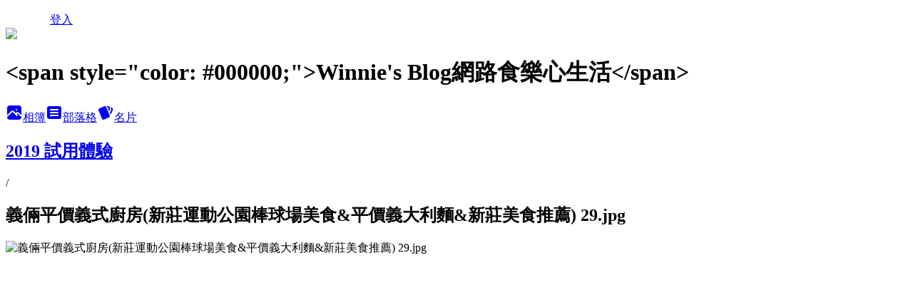

--- FILE ---
content_type: text/html; charset=utf-8
request_url: https://tzuhui99.pixnet.net/albums/218854837/photos/2339124258
body_size: 16770
content:
<!DOCTYPE html><html lang="zh-TW"><head><meta charSet="utf-8"/><meta name="viewport" content="width=device-width, initial-scale=1"/><link rel="preload" href="/logo_pixnet_ch.svg" as="image"/><link rel="preload" as="image" href="https://picsum.photos/seed/tzuhui99/1200/400"/><link rel="preload" href="https://pimg.1px.tw/tzuhui99/1566827209-3010099583.jpg" as="image"/><link rel="stylesheet" href="/main.css" data-precedence="base"/><link rel="preload" as="script" fetchPriority="low" href="https://static.1px.tw/blog-next/_next/static/chunks/94688e2baa9fea03.js"/><script src="https://static.1px.tw/blog-next/_next/static/chunks/41eaa5427c45ebcc.js" async=""></script><script src="https://static.1px.tw/blog-next/_next/static/chunks/e2c6231760bc85bd.js" async=""></script><script src="https://static.1px.tw/blog-next/_next/static/chunks/94bde6376cf279be.js" async=""></script><script src="https://static.1px.tw/blog-next/_next/static/chunks/426b9d9d938a9eb4.js" async=""></script><script src="https://static.1px.tw/blog-next/_next/static/chunks/turbopack-5021d21b4b170dda.js" async=""></script><script src="https://static.1px.tw/blog-next/_next/static/chunks/ff1a16fafef87110.js" async=""></script><script src="https://static.1px.tw/blog-next/_next/static/chunks/e308b2b9ce476a3e.js" async=""></script><script src="https://static.1px.tw/blog-next/_next/static/chunks/2bf79572a40338b7.js" async=""></script><script src="https://static.1px.tw/blog-next/_next/static/chunks/d3c6eed28c1dd8e2.js" async=""></script><script src="https://static.1px.tw/blog-next/_next/static/chunks/d4d39cfc2a072218.js" async=""></script><script src="https://static.1px.tw/blog-next/_next/static/chunks/6a5d72c05b9cd4ba.js" async=""></script><script src="https://static.1px.tw/blog-next/_next/static/chunks/8af6103cf1375f47.js" async=""></script><script src="https://static.1px.tw/blog-next/_next/static/chunks/60d08651d643cedc.js" async=""></script><script src="https://static.1px.tw/blog-next/_next/static/chunks/3dc6d785adb4c96e.js" async=""></script><script src="https://static.1px.tw/blog-next/_next/static/chunks/ed01c75076819ebd.js" async=""></script><script src="https://static.1px.tw/blog-next/_next/static/chunks/a4df8fc19a9a82e6.js" async=""></script><link rel="preload" href="https://pagead2.googlesyndication.com/pagead/js/adsbygoogle.js?client=ca-pub-8856112890586205" as="script" crossorigin=""/><title>義倆平價義式廚房(新莊運動公園棒球場美食&amp;平價義大利麵&amp;新莊美食推薦) 29.jpg - 痞客邦</title><meta name="description" content="義倆平價義式廚房(新莊運動公園棒球場美食&amp;平價義大利麵&amp;新莊美食推薦) 29.jpg"/><meta name="google-adsense-platform-account" content="pub-2647689032095179"/><meta name="google-adsense-account" content="pub-8856112890586205"/><meta name="fb:app_id" content="101730233200171"/><link rel="canonical" href="https://tzuhui99.pixnet.net/blog/albums/218854837/photos/2339124258"/><meta property="og:title" content="義倆平價義式廚房(新莊運動公園棒球場美食&amp;平價義大利麵&amp;新莊美食推薦) 29.jpg - 痞客邦"/><meta property="og:description" content="義倆平價義式廚房(新莊運動公園棒球場美食&amp;平價義大利麵&amp;新莊美食推薦) 29.jpg"/><meta property="og:url" content="https://tzuhui99.pixnet.net/blog/albums/218854837/photos/2339124258"/><meta property="og:image" content="https://pimg.1px.tw/tzuhui99/1566827209-3010099583.jpg"/><meta property="og:image:width" content="1200"/><meta property="og:image:height" content="630"/><meta property="og:image:alt" content="義倆平價義式廚房(新莊運動公園棒球場美食&amp;平價義大利麵&amp;新莊美食推薦) 29.jpg"/><meta property="og:type" content="article"/><meta name="twitter:card" content="summary_large_image"/><meta name="twitter:title" content="義倆平價義式廚房(新莊運動公園棒球場美食&amp;平價義大利麵&amp;新莊美食推薦) 29.jpg - 痞客邦"/><meta name="twitter:description" content="義倆平價義式廚房(新莊運動公園棒球場美食&amp;平價義大利麵&amp;新莊美食推薦) 29.jpg"/><meta name="twitter:image" content="https://pimg.1px.tw/tzuhui99/1566827209-3010099583.jpg"/><link rel="icon" href="/favicon.ico?favicon.a62c60e0.ico" sizes="32x32" type="image/x-icon"/><script src="https://static.1px.tw/blog-next/_next/static/chunks/a6dad97d9634a72d.js" noModule=""></script></head><body><!--$--><!--/$--><!--$?--><template id="B:0"></template><!--/$--><script>requestAnimationFrame(function(){$RT=performance.now()});</script><script src="https://static.1px.tw/blog-next/_next/static/chunks/94688e2baa9fea03.js" id="_R_" async=""></script><div hidden id="S:0"><script id="pixnet-vars">
          window.PIXNET = {
            post_id: 0,
            name: "tzuhui99",
            user_id: 0,
            blog_id: "1896569",
            display_ads: true
          }; 
        </script><div class="relative min-h-screen"><nav class="fixed z-20 w-full bg-orange-500 text-white shadow-sm"><div id="pixnet-navbar-ad-blog_top"></div><div class="container mx-auto flex h-14 max-w-5xl items-center justify-between px-5"><a href="https://www.pixnet.net"><img src="/logo_pixnet_ch.svg" alt="PIXNET Logo"/></a><a href="/auth/authorize" class="!text-white">登入</a></div></nav><div class="container mx-auto max-w-5xl pt-[45px]"><div class="sm:px-4"><div class="bg-muted relative flex flex-col items-center justify-center gap-4 overflow-clip py-10 sm:mt-8 sm:rounded-sm"><img src="https://picsum.photos/seed/tzuhui99/1200/400" class="absolute inset-0 h-full w-full object-cover"/><div class="absolute inset-0 bg-black/40 backdrop-blur-sm"></div><div class="relative z-10 flex flex-col items-center justify-center gap-4 px-4"><span data-slot="avatar" class="relative flex shrink-0 overflow-hidden rounded-full size-24 shadow"><span data-slot="avatar-fallback" class="bg-muted flex size-full items-center justify-center rounded-full"></span></span><div class="text-center"><h1 class="mb-1 text-2xl font-bold text-white text-shadow-2xs">&lt;span style=&quot;color: #000000;&quot;&gt;Winnie&#x27;s Blog網路食樂心生活&lt;/span&gt;</h1></div><div class="flex items-center justify-center gap-3"><a href="/albums" data-slot="button" class="inline-flex items-center justify-center gap-2 whitespace-nowrap text-sm font-medium transition-all disabled:pointer-events-none disabled:opacity-50 [&amp;_svg]:pointer-events-none [&amp;_svg:not([class*=&#x27;size-&#x27;])]:size-4 shrink-0 [&amp;_svg]:shrink-0 outline-none focus-visible:border-ring focus-visible:ring-ring/50 focus-visible:ring-[3px] aria-invalid:ring-destructive/20 dark:aria-invalid:ring-destructive/40 aria-invalid:border-destructive bg-primary text-primary-foreground hover:bg-primary/90 h-9 px-4 py-2 has-[&gt;svg]:px-3 cursor-pointer rounded-full"><svg xmlns="http://www.w3.org/2000/svg" width="24" height="24" viewBox="0 0 24 24" fill="currentColor" stroke="none" class="tabler-icon tabler-icon-photo-filled "><path d="M8.813 11.612c.457 -.38 .918 -.38 1.386 .011l.108 .098l4.986 4.986l.094 .083a1 1 0 0 0 1.403 -1.403l-.083 -.094l-1.292 -1.293l.292 -.293l.106 -.095c.457 -.38 .918 -.38 1.386 .011l.108 .098l4.674 4.675a4 4 0 0 1 -3.775 3.599l-.206 .005h-12a4 4 0 0 1 -3.98 -3.603l6.687 -6.69l.106 -.095zm9.187 -9.612a4 4 0 0 1 3.995 3.8l.005 .2v9.585l-3.293 -3.292l-.15 -.137c-1.256 -1.095 -2.85 -1.097 -4.096 -.017l-.154 .14l-.307 .306l-2.293 -2.292l-.15 -.137c-1.256 -1.095 -2.85 -1.097 -4.096 -.017l-.154 .14l-5.307 5.306v-9.585a4 4 0 0 1 3.8 -3.995l.2 -.005h12zm-2.99 5l-.127 .007a1 1 0 0 0 0 1.986l.117 .007l.127 -.007a1 1 0 0 0 0 -1.986l-.117 -.007z"></path></svg>相簿</a><a href="/blog" data-slot="button" class="inline-flex items-center justify-center gap-2 whitespace-nowrap text-sm font-medium transition-all disabled:pointer-events-none disabled:opacity-50 [&amp;_svg]:pointer-events-none [&amp;_svg:not([class*=&#x27;size-&#x27;])]:size-4 shrink-0 [&amp;_svg]:shrink-0 outline-none focus-visible:border-ring focus-visible:ring-ring/50 focus-visible:ring-[3px] aria-invalid:ring-destructive/20 dark:aria-invalid:ring-destructive/40 aria-invalid:border-destructive border bg-background shadow-xs hover:bg-accent hover:text-accent-foreground dark:bg-input/30 dark:border-input dark:hover:bg-input/50 h-9 px-4 py-2 has-[&gt;svg]:px-3 cursor-pointer rounded-full"><svg xmlns="http://www.w3.org/2000/svg" width="24" height="24" viewBox="0 0 24 24" fill="currentColor" stroke="none" class="tabler-icon tabler-icon-article-filled "><path d="M19 3a3 3 0 0 1 2.995 2.824l.005 .176v12a3 3 0 0 1 -2.824 2.995l-.176 .005h-14a3 3 0 0 1 -2.995 -2.824l-.005 -.176v-12a3 3 0 0 1 2.824 -2.995l.176 -.005h14zm-2 12h-10l-.117 .007a1 1 0 0 0 0 1.986l.117 .007h10l.117 -.007a1 1 0 0 0 0 -1.986l-.117 -.007zm0 -4h-10l-.117 .007a1 1 0 0 0 0 1.986l.117 .007h10l.117 -.007a1 1 0 0 0 0 -1.986l-.117 -.007zm0 -4h-10l-.117 .007a1 1 0 0 0 0 1.986l.117 .007h10l.117 -.007a1 1 0 0 0 0 -1.986l-.117 -.007z"></path></svg>部落格</a><a href="https://www.pixnet.net/pcard/1896569" data-slot="button" class="inline-flex items-center justify-center gap-2 whitespace-nowrap text-sm font-medium transition-all disabled:pointer-events-none disabled:opacity-50 [&amp;_svg]:pointer-events-none [&amp;_svg:not([class*=&#x27;size-&#x27;])]:size-4 shrink-0 [&amp;_svg]:shrink-0 outline-none focus-visible:border-ring focus-visible:ring-ring/50 focus-visible:ring-[3px] aria-invalid:ring-destructive/20 dark:aria-invalid:ring-destructive/40 aria-invalid:border-destructive border bg-background shadow-xs hover:bg-accent hover:text-accent-foreground dark:bg-input/30 dark:border-input dark:hover:bg-input/50 h-9 px-4 py-2 has-[&gt;svg]:px-3 cursor-pointer rounded-full"><svg xmlns="http://www.w3.org/2000/svg" width="24" height="24" viewBox="0 0 24 24" fill="currentColor" stroke="none" class="tabler-icon tabler-icon-cards-filled "><path d="M10.348 3.169l-7.15 3.113a2 2 0 0 0 -1.03 2.608l4.92 11.895a1.96 1.96 0 0 0 2.59 1.063l7.142 -3.11a2.002 2.002 0 0 0 1.036 -2.611l-4.92 -11.894a1.96 1.96 0 0 0 -2.588 -1.064z"></path><path d="M16 3a2 2 0 0 1 1.995 1.85l.005 .15v3.5a1 1 0 0 1 -1.993 .117l-.007 -.117v-3.5h-1a1 1 0 0 1 -.117 -1.993l.117 -.007h1z"></path><path d="M19.08 5.61a1 1 0 0 1 1.31 -.53c.257 .108 .505 .21 .769 .314a2 2 0 0 1 1.114 2.479l-.056 .146l-2.298 5.374a1 1 0 0 1 -1.878 -.676l.04 -.11l2.296 -5.371l-.366 -.148l-.402 -.167a1 1 0 0 1 -.53 -1.312z"></path></svg>名片</a></div></div></div></div><div class="p-4"><div class="mb-4 flex items-center gap-2"><a href="/albums/218854837" class="text-gray-400 hover:text-gray-500"><h2 class="text-lg font-bold">2019 試用體驗</h2></a><span>/</span><h2 class="text-lg font-bold text-gray-500">義倆平價義式廚房(新莊運動公園棒球場美食&amp;平價義大利麵&amp;新莊美食推薦) 29.jpg</h2></div><div class="overflow-clip rounded-lg border"><img src="https://pimg.1px.tw/tzuhui99/1566827209-3010099583.jpg" alt="義倆平價義式廚房(新莊運動公園棒球場美食&amp;平價義大利麵&amp;新莊美食推薦) 29.jpg" class="h-auto w-full rounded-lg object-contain"/></div></div></div></div><section aria-label="Notifications alt+T" tabindex="-1" aria-live="polite" aria-relevant="additions text" aria-atomic="false"></section></div><script>$RB=[];$RV=function(a){$RT=performance.now();for(var b=0;b<a.length;b+=2){var c=a[b],e=a[b+1];null!==e.parentNode&&e.parentNode.removeChild(e);var f=c.parentNode;if(f){var g=c.previousSibling,h=0;do{if(c&&8===c.nodeType){var d=c.data;if("/$"===d||"/&"===d)if(0===h)break;else h--;else"$"!==d&&"$?"!==d&&"$~"!==d&&"$!"!==d&&"&"!==d||h++}d=c.nextSibling;f.removeChild(c);c=d}while(c);for(;e.firstChild;)f.insertBefore(e.firstChild,c);g.data="$";g._reactRetry&&requestAnimationFrame(g._reactRetry)}}a.length=0};
$RC=function(a,b){if(b=document.getElementById(b))(a=document.getElementById(a))?(a.previousSibling.data="$~",$RB.push(a,b),2===$RB.length&&("number"!==typeof $RT?requestAnimationFrame($RV.bind(null,$RB)):(a=performance.now(),setTimeout($RV.bind(null,$RB),2300>a&&2E3<a?2300-a:$RT+300-a)))):b.parentNode.removeChild(b)};$RC("B:0","S:0")</script><script>(self.__next_f=self.__next_f||[]).push([0])</script><script>self.__next_f.push([1,"1:\"$Sreact.fragment\"\n3:I[39756,[\"https://static.1px.tw/blog-next/_next/static/chunks/ff1a16fafef87110.js\",\"https://static.1px.tw/blog-next/_next/static/chunks/e308b2b9ce476a3e.js\"],\"default\"]\n4:I[53536,[\"https://static.1px.tw/blog-next/_next/static/chunks/ff1a16fafef87110.js\",\"https://static.1px.tw/blog-next/_next/static/chunks/e308b2b9ce476a3e.js\"],\"default\"]\n6:I[97367,[\"https://static.1px.tw/blog-next/_next/static/chunks/ff1a16fafef87110.js\",\"https://static.1px.tw/blog-next/_next/static/chunks/e308b2b9ce476a3e.js\"],\"OutletBoundary\"]\n8:I[97367,[\"https://static.1px.tw/blog-next/_next/static/chunks/ff1a16fafef87110.js\",\"https://static.1px.tw/blog-next/_next/static/chunks/e308b2b9ce476a3e.js\"],\"ViewportBoundary\"]\na:I[97367,[\"https://static.1px.tw/blog-next/_next/static/chunks/ff1a16fafef87110.js\",\"https://static.1px.tw/blog-next/_next/static/chunks/e308b2b9ce476a3e.js\"],\"MetadataBoundary\"]\nc:I[63491,[\"https://static.1px.tw/blog-next/_next/static/chunks/2bf79572a40338b7.js\",\"https://static.1px.tw/blog-next/_next/static/chunks/d3c6eed28c1dd8e2.js\"],\"default\"]\n"])</script><script>self.__next_f.push([1,"0:{\"P\":null,\"b\":\"GNVOoHTb9Me2mzjjXS7nK\",\"c\":[\"\",\"albums\",\"218854837\",\"photos\",\"2339124258\"],\"q\":\"\",\"i\":false,\"f\":[[[\"\",{\"children\":[\"albums\",{\"children\":[[\"id\",\"218854837\",\"d\"],{\"children\":[\"photos\",{\"children\":[[\"photoId\",\"2339124258\",\"d\"],{\"children\":[\"__PAGE__\",{}]}]}]}]}]},\"$undefined\",\"$undefined\",true],[[\"$\",\"$1\",\"c\",{\"children\":[[[\"$\",\"script\",\"script-0\",{\"src\":\"https://static.1px.tw/blog-next/_next/static/chunks/d4d39cfc2a072218.js\",\"async\":true,\"nonce\":\"$undefined\"}],[\"$\",\"script\",\"script-1\",{\"src\":\"https://static.1px.tw/blog-next/_next/static/chunks/6a5d72c05b9cd4ba.js\",\"async\":true,\"nonce\":\"$undefined\"}],[\"$\",\"script\",\"script-2\",{\"src\":\"https://static.1px.tw/blog-next/_next/static/chunks/8af6103cf1375f47.js\",\"async\":true,\"nonce\":\"$undefined\"}]],\"$L2\"]}],{\"children\":[[\"$\",\"$1\",\"c\",{\"children\":[null,[\"$\",\"$L3\",null,{\"parallelRouterKey\":\"children\",\"error\":\"$undefined\",\"errorStyles\":\"$undefined\",\"errorScripts\":\"$undefined\",\"template\":[\"$\",\"$L4\",null,{}],\"templateStyles\":\"$undefined\",\"templateScripts\":\"$undefined\",\"notFound\":\"$undefined\",\"forbidden\":\"$undefined\",\"unauthorized\":\"$undefined\"}]]}],{\"children\":[[\"$\",\"$1\",\"c\",{\"children\":[null,[\"$\",\"$L3\",null,{\"parallelRouterKey\":\"children\",\"error\":\"$undefined\",\"errorStyles\":\"$undefined\",\"errorScripts\":\"$undefined\",\"template\":[\"$\",\"$L4\",null,{}],\"templateStyles\":\"$undefined\",\"templateScripts\":\"$undefined\",\"notFound\":\"$undefined\",\"forbidden\":\"$undefined\",\"unauthorized\":\"$undefined\"}]]}],{\"children\":[[\"$\",\"$1\",\"c\",{\"children\":[null,[\"$\",\"$L3\",null,{\"parallelRouterKey\":\"children\",\"error\":\"$undefined\",\"errorStyles\":\"$undefined\",\"errorScripts\":\"$undefined\",\"template\":[\"$\",\"$L4\",null,{}],\"templateStyles\":\"$undefined\",\"templateScripts\":\"$undefined\",\"notFound\":\"$undefined\",\"forbidden\":\"$undefined\",\"unauthorized\":\"$undefined\"}]]}],{\"children\":[[\"$\",\"$1\",\"c\",{\"children\":[null,[\"$\",\"$L3\",null,{\"parallelRouterKey\":\"children\",\"error\":\"$undefined\",\"errorStyles\":\"$undefined\",\"errorScripts\":\"$undefined\",\"template\":[\"$\",\"$L4\",null,{}],\"templateStyles\":\"$undefined\",\"templateScripts\":\"$undefined\",\"notFound\":\"$undefined\",\"forbidden\":\"$undefined\",\"unauthorized\":\"$undefined\"}]]}],{\"children\":[[\"$\",\"$1\",\"c\",{\"children\":[\"$L5\",[[\"$\",\"script\",\"script-0\",{\"src\":\"https://static.1px.tw/blog-next/_next/static/chunks/3dc6d785adb4c96e.js\",\"async\":true,\"nonce\":\"$undefined\"}],[\"$\",\"script\",\"script-1\",{\"src\":\"https://static.1px.tw/blog-next/_next/static/chunks/ed01c75076819ebd.js\",\"async\":true,\"nonce\":\"$undefined\"}],[\"$\",\"script\",\"script-2\",{\"src\":\"https://static.1px.tw/blog-next/_next/static/chunks/a4df8fc19a9a82e6.js\",\"async\":true,\"nonce\":\"$undefined\"}]],[\"$\",\"$L6\",null,{\"children\":\"$@7\"}]]}],{},null,false,false]},null,false,false]},null,false,false]},null,false,false]},null,false,false]},null,false,false],[\"$\",\"$1\",\"h\",{\"children\":[null,[\"$\",\"$L8\",null,{\"children\":\"$@9\"}],[\"$\",\"$La\",null,{\"children\":\"$@b\"}],null]}],false]],\"m\":\"$undefined\",\"G\":[\"$c\",[]],\"S\":false}\n"])</script><script>self.__next_f.push([1,"9:[[\"$\",\"meta\",\"0\",{\"charSet\":\"utf-8\"}],[\"$\",\"meta\",\"1\",{\"name\":\"viewport\",\"content\":\"width=device-width, initial-scale=1\"}]]\n"])</script><script>self.__next_f.push([1,"d:I[79520,[\"https://static.1px.tw/blog-next/_next/static/chunks/d4d39cfc2a072218.js\",\"https://static.1px.tw/blog-next/_next/static/chunks/6a5d72c05b9cd4ba.js\",\"https://static.1px.tw/blog-next/_next/static/chunks/8af6103cf1375f47.js\"],\"\"]\n10:I[2352,[\"https://static.1px.tw/blog-next/_next/static/chunks/d4d39cfc2a072218.js\",\"https://static.1px.tw/blog-next/_next/static/chunks/6a5d72c05b9cd4ba.js\",\"https://static.1px.tw/blog-next/_next/static/chunks/8af6103cf1375f47.js\"],\"AdultWarningModal\"]\n11:I[69182,[\"https://static.1px.tw/blog-next/_next/static/chunks/d4d39cfc2a072218.js\",\"https://static.1px.tw/blog-next/_next/static/chunks/6a5d72c05b9cd4ba.js\",\"https://static.1px.tw/blog-next/_next/static/chunks/8af6103cf1375f47.js\"],\"HydrationComplete\"]\n12:I[12985,[\"https://static.1px.tw/blog-next/_next/static/chunks/d4d39cfc2a072218.js\",\"https://static.1px.tw/blog-next/_next/static/chunks/6a5d72c05b9cd4ba.js\",\"https://static.1px.tw/blog-next/_next/static/chunks/8af6103cf1375f47.js\"],\"NuqsAdapter\"]\n13:I[82782,[\"https://static.1px.tw/blog-next/_next/static/chunks/d4d39cfc2a072218.js\",\"https://static.1px.tw/blog-next/_next/static/chunks/6a5d72c05b9cd4ba.js\",\"https://static.1px.tw/blog-next/_next/static/chunks/8af6103cf1375f47.js\"],\"RefineContext\"]\n14:I[29306,[\"https://static.1px.tw/blog-next/_next/static/chunks/d4d39cfc2a072218.js\",\"https://static.1px.tw/blog-next/_next/static/chunks/6a5d72c05b9cd4ba.js\",\"https://static.1px.tw/blog-next/_next/static/chunks/8af6103cf1375f47.js\",\"https://static.1px.tw/blog-next/_next/static/chunks/60d08651d643cedc.js\",\"https://static.1px.tw/blog-next/_next/static/chunks/d3c6eed28c1dd8e2.js\"],\"default\"]\n2:[\"$\",\"html\",null,{\"lang\":\"zh-TW\",\"children\":[[\"$\",\"$Ld\",null,{\"id\":\"google-tag-manager\",\"strategy\":\"afterInteractive\",\"children\":\"\\n(function(w,d,s,l,i){w[l]=w[l]||[];w[l].push({'gtm.start':\\nnew Date().getTime(),event:'gtm.js'});var f=d.getElementsByTagName(s)[0],\\nj=d.createElement(s),dl=l!='dataLayer'?'\u0026l='+l:'';j.async=true;j.src=\\n'https://www.googletagmanager.com/gtm.js?id='+i+dl;f.parentNode.insertBefore(j,f);\\n})(window,document,'script','dataLayer','GTM-TRLQMPKX');\\n  \"}],\"$Le\",\"$Lf\",[\"$\",\"body\",null,{\"children\":[[\"$\",\"$L10\",null,{\"display\":false}],[\"$\",\"$L11\",null,{}],[\"$\",\"$L12\",null,{\"children\":[\"$\",\"$L13\",null,{\"children\":[\"$\",\"$L3\",null,{\"parallelRouterKey\":\"children\",\"error\":\"$undefined\",\"errorStyles\":\"$undefined\",\"errorScripts\":\"$undefined\",\"template\":[\"$\",\"$L4\",null,{}],\"templateStyles\":\"$undefined\",\"templateScripts\":\"$undefined\",\"notFound\":[[\"$\",\"$L14\",null,{}],[]],\"forbidden\":\"$undefined\",\"unauthorized\":\"$undefined\"}]}]}]]}]]}]\n"])</script><script>self.__next_f.push([1,"e:null\nf:[\"$\",\"$Ld\",null,{\"async\":true,\"src\":\"https://pagead2.googlesyndication.com/pagead/js/adsbygoogle.js?client=ca-pub-8856112890586205\",\"crossOrigin\":\"anonymous\",\"strategy\":\"afterInteractive\"}]\n"])</script><script>self.__next_f.push([1,"16:I[86294,[\"https://static.1px.tw/blog-next/_next/static/chunks/d4d39cfc2a072218.js\",\"https://static.1px.tw/blog-next/_next/static/chunks/6a5d72c05b9cd4ba.js\",\"https://static.1px.tw/blog-next/_next/static/chunks/8af6103cf1375f47.js\",\"https://static.1px.tw/blog-next/_next/static/chunks/3dc6d785adb4c96e.js\",\"https://static.1px.tw/blog-next/_next/static/chunks/ed01c75076819ebd.js\",\"https://static.1px.tw/blog-next/_next/static/chunks/a4df8fc19a9a82e6.js\"],\"HeaderSection\"]\n1b:I[27201,[\"https://static.1px.tw/blog-next/_next/static/chunks/ff1a16fafef87110.js\",\"https://static.1px.tw/blog-next/_next/static/chunks/e308b2b9ce476a3e.js\"],\"IconMark\"]\n:HL[\"/main.css\",\"style\"]\n17:T1237,"])</script><script>self.__next_f.push([1,"\u003cp\u003e\u003cspan style=\"color: #000000;\"\u003e\u003cimg title=\"/tmp/phpfI9ie3\" src=\"https://pic.pimg.tw/tzuhui99/1606702146-1693701740-g_l.jpg\" alt=\"/tmp/phpfI9ie3\" border=\"0\" /\u003e\u0026nbsp;\u0026nbsp;\u003c/span\u003e\u003c/p\u003e\n\u003cp\u003e\u003cspan style=\"color: #000000;\"\u003e\u003cspan style=\"font-size: 12pt;\"\u003e\u003cspan style=\"font-family: 'comic sans ms', sans-serif;\"\u003eWinnie家可愛兩寶\u003cspan style=\"background-color: #ffff00;\"\u003eAnson\u0026amp;Annie\u003c/span\u003e長大了,開始有自己的個性與脾氣,所以常常不給拍啊!\u003c/span\u003e\u003c/span\u003e\u003c/span\u003e\u003c/p\u003e\n\u003cp\u003e\u003cspan style=\"color: #000000;\"\u003e\u003cspan style=\"font-size: 12pt;\"\u003e\u003cspan style=\"font-family: 'comic sans ms', sans-serif;\"\u003e因此Blog裡的家庭記事以及成長紀錄,Winnie也就越寫越少了~\u003c/span\u003e\u003c/span\u003e\u003c/span\u003e\u003c/p\u003e\n\u003cp\u003e\u003cspan style=\"color: #000000;\"\u003e\u003cspan style=\"font-size: 12pt;\"\u003e\u003cspan style=\"font-family: 'comic sans ms', sans-serif;\"\u003e所以Winnie準備在2021/1/1將Blog改名為\"\u003cspan style=\"background-color: #cc99ff;\"\u003e\u003cstrong\u003e\u003cspan style=\"font-size: 14pt;\"\u003eWinnie's Blog網路食樂心生活\u003c/span\u003e\u003c/strong\u003e\u003c/span\u003e\",當作是給自己與Blog一個新的開始.\u003c/span\u003e\u003c/span\u003e\u003c/span\u003e\u003c/p\u003e\n\u003cp\u003e\u003cspan style=\"color: #000000;\"\u003e\u003cspan style=\"font-size: 12pt;\"\u003e\u003cspan style=\"font-family: 'comic sans ms', sans-serif;\"\u003e一樣是Winnie在這裡寫美食,寫旅遊,寫生活 紀錄生活中值得紀念的每一刻,也希望大家能繼續支持Winnie~\u003c/span\u003e\u003c/span\u003e\u003c/span\u003e\u003c/p\u003e\n\u003cp\u003e\u003cspan style=\"color: #000000;\"\u003e\u003cspan style=\"font-size: 12pt;\"\u003e\u003cspan style=\"font-family: 'comic sans ms', sans-serif;\"\u003e走過,路過,不要錯過~ 既然來了,別忘了留下你的足跡.我在\u0026nbsp;\u003cspan style=\"background-color: #00ffff;\"\u003e\u003ca href=\"http://www.walkerland.com.tw/member/view/52236\" target=\"blank\"\u003e\u003cspan style=\"color: #000000;\"\u003e窩克島的窩\u003c/span\u003e\u003c/a\u003e\u003c/span\u003e\u003cbr /\u003e\u003c/span\u003e\u003c/span\u003e\u003c/span\u003e\u003c/p\u003e\n\u003cp\u003e\u003cspan style=\"color: #000000;\"\u003e\u003cspan style=\"font-size: 12pt;\"\u003e\u003cspan style=\"font-family: 'comic sans ms', sans-serif;\"\u003e也歡迎各式邀約~~ 聯繫方式\u0026nbsp;\u003ca href=\"mailto:tzuhui99@yahoo.com.tw\"\u003e\u003cspan style=\"color: #000000;\"\u003etzuhui99@yahoo.com.tw\u003c/span\u003e\u003c/a\u003e\u003c/span\u003e\u003c/span\u003e\u003cspan style=\"font-size: 12pt;\"\u003e\u003cspan style=\"font-family: 'comic sans ms', sans-serif;\"\u003e\u003cspan style=\"background-color: #00ffff;\"\u003e\u003cbr /\u003e\u003c/span\u003e\u003c/span\u003e\u003c/span\u003e\u003c/span\u003e\u003c/p\u003e\n\u003cdiv id=\"spotlight-text\" style=\"font-size: 13px; margin: 0px; padding: 0px; color: #1d1d1d; line-height: 23.4px; letter-spacing: 1px; font-family: arial, verdana, Tahoma;\"\u003e\n\u003cdiv id=\"fb-root\" class=\" fb_reset\" style=\"margin: 0px; padding: 0px; background: none; border: 0px currentcolor; border-spacing: 0px; color: #000000; cursor: auto; direction: ltr; font-family: 'lucida grande', tahoma, verdana, arial, sans-serif; font-size: 12px; letter-spacing: normal; line-height: 1; overflow: visible; text-shadow: none; visibility: visible; word-spacing: normal;\"\u003e\n\u003cdiv style=\"margin: 0px; padding: 0px; overflow: hidden; top: -10000px; width: 0px; height: 0px; position: absolute;\"\u003e\u003cspan style=\"color: #000000;\"\u003e\u0026nbsp;\u003c/span\u003e\u003c/div\u003e\n\u003cspan style=\"font-family: 微軟正黑體; font-size: 12pt; color: #000000;\"\u003e\u003cimg src=\"http://js1.bloggerads.net/p_impr.aspx?bid=20140520000007\u0026amp;pid=5623\u0026amp;ppid=2\" alt=\"\" border=\"0\" /\u003e\u003c/span\u003e\u003c/div\u003e\n\u003cdiv class=\"fb-page fb_iframe_widget\" style=\"margin: 0px; padding: 0px; display: inline-block; position: relative;\" data-show-posts=\"false\" data-show-facepile=\"false\" data-hide-cover=\"false\" data-adapt-container-width=\"true\" data-small-header=\"true\" data-height=\"100\" data-width=\"300\" data-href=\"https://www.facebook.com/bigherhouse\"\u003e\u003cspan style=\"display: inline-block; position: relative; text-align: justify; width: 300px; height: 70px; color: #000000; font-family: 微軟正黑體; vertical-align: bottom; font-size: 12pt;\"\u003e\u003ciframe src=\"https://www.facebook.com/v2.5/plugins/page.php?adapt_container_width=true\u0026amp;app_id=\u0026amp;channel=http%3A%2F%2Fstaticxx.facebook.com%2Fconnect%2Fxd_arbiter.php%3Fversion%3D42%23cb%3Df1918b1d5aa674e%26domain%3Dtzuhui99.pixnet.net%26origin%3Dhttp%253A%252F%252Ftzuhui99.pixnet.net%252Ff11b3ad3a84d7da%26relation%3Dparent.parent\u0026amp;container_width=620\u0026amp;height=100\u0026amp;hide_cover=false\u0026amp;href=https%3A%2F%2Fwww.facebook.com%2Fbigherhouse\u0026amp;locale=zh_TW\u0026amp;sdk=joey\u0026amp;show_facepile=false\u0026amp;show_posts=false\u0026amp;small_header=true\u0026amp;width=300\" width=\"300\" height=\"100\" name=\"f27c8a882de2b5a\" scrolling=\"no\" frameborder=\"0\" id=\"iFrameResizer0\" style=\"border-width: initial; border-style: initial; border-color: currentcolor; background-image: url('../../img/iframe.gif'); position: absolute; width: 300px; height: 70px; visibility: visible; overflow: hidden;\" title=\"fb:page Facebook Social Plugin\" allowfullscreen=\"true\" allowtransparency=\"true\"\u003e\u003c/iframe\u003e\u003c/span\u003e\u003c/div\u003e\n\u003c/div\u003e"])</script><script>self.__next_f.push([1,"18:T694,‧\u003ca href=\"http://www.buildingstuff-seo.com\"\u003e鐵窗\u003c/a\u003e‧\u003ca href=\"bali.webnet6.com\"\u003e峇里島旅遊\u003c/a\u003e‧\u003ca href=\"http://www.trade1688.com\"\u003ecnc車床加工\u003c/a\u003e‧\u003ca href=\"http://www.kissmydear.com.tw/news_detail.asp?id=19\"\u003e月子中心\u003c/a\u003e‧\u003ca href=\"https://www.fantasy-tours.com/ship\"\u003e麗星郵輪\u003c/a\u003e‧\u003ca href=\"https://www.fantasy-tours.com/Travel/Content?ac=E\u0026cn=HM1\"\u003e蜜月推薦\u003c/a\u003e‧\u003ca href=\"http://www.roast.twbestfood.net\"\u003e台北燒烤推薦\u003c/a\u003e‧\u003ca href=\"https://www.liakoptfe.com.tw\" title=\"鐵氟龍加工\"\u003e鐵氟龍加工\u003c/a\u003e‧\u003ca href=\"http://tour.taipeifun.net/index.php?view=hotel\" title=\"Taiwan Traveler\"\u003eTaiwan Traveler\u003c/a\u003e‧\u003ca href=\"https://no9-wedding.com/service/works/\" title=\"婚紗攝影\"\u003e婚紗攝影\u003c/a\u003e‧\u003ca href=\"http://www.chung-cheng.com.tw/index.php?view=about\" title=\"無塵室管理\"\u003e無塵室管理\u003c/a\u003e‧\u003ca href=\"http://www.dawningice.com/cn/\" title=\"commercial ice cream machine\"\u003ecommercial ice cream machine\u003c/a\u003e‧\u003ca href=\"https://www.auroratour.com.tw/overview.php?c=2\u0026s=16\" title=\"歐洲奧捷蜜月旅遊團-吉光旅遊\"\u003e歐洲奧捷蜜月旅遊團-吉光旅遊\u003c/a\u003e‧\u003ca href=\"https://www.funglish.com.tw/\" title=\"菲律賓克拉克語言學校代辦-瘋英文\"\u003e菲律賓克拉克語言學校代辦-瘋英文\u003c/a\u003e‧\u003ca href=\"https://www.sinrich.com.tw/products.php?g=2\" title=\"PC板應用\"\u003ePC板應用\u003c/a\u003e‧\u003ca href=\"http://www.22233101.com.tw/register_form/\" title=\"台北搬家費用\"\u003e台北搬家費用\u003c/a\u003e‧\u003ca href=\"http://www.solerie.com/\" title=\"獎座\"\u003e獎座\u003c/a\u003e‧\u003ca href=\"https://www.funglish.com.tw/遊學懶人包/菲律賓語言學校費用風格比較/\" title=\"菲律賓遊學12週費用\"\u003e菲律賓遊學12週費用\u003c/a\u003e‧19:Ta59,"])</script><script>self.__next_f.push([1,"\u003ca href='http://vbtrax.com/track/clicks/1134/c627c2ba9e0724d8efd3a97f81219c46332811c47dfbb7a20a62b500631200a8cd36a0e450?subid_1=\u0026subid_2=\u0026subid_3='\u003e\u003cimg src='http://vbtrax.com/track/imp/img/1233/c627c2ba9e0724d8efd3a97f81219c46332811c47dfbb7a20a62b500631200a8cd36a0e450?subid_1=\u0026subid_2=\u0026subid_3=' border='0' /\u003e\u003c/a\u003e\u003cbr\u003e\n\u003cbr\u003e\u003ca href='https://tlcafftrax.com/track/clicks/4093/ce2bc2bd9a0128ddefcda67f8835ce13286d4acc71fbb9b20a64b20c64?subid_1=\u0026subid_2=\u0026subid_3=\u0026subid_4=\u0026subid_5='\u003e\u003cimg src='https://tlcafftrax.com/track/imp/img/33082/ce2bc2bd9a0128ddefcda67f8835ce13286d4acc71fbb9b20a64b20c64?subid_1=\u0026subid_2=\u0026subid_3=\u0026subid_4=\u0026subid_5=' border='0' /\u003e\u003c/a\u003e\n\n\n\u003cbr\u003e\n\u003ca href='https://vbtrax.com/track/clicks/2313/ce2bc2bf9a0727d9fa9cbd2e8d2b891473624fce70e9f0ab416db0066607?subid_1=\u0026subid_2=\u0026subid_3=\u0026subid_4=\u0026subid_5='\u003e\u003cimg src='https://vbtrax.com/track/imp/img/136763/ce2bc2bf9a0727d9fa9cbd2e8d2b891473624fce70e9f0ab416db0066607?subid_1=\u0026subid_2=\u0026subid_3=\u0026subid_4=\u0026subid_5=' border='0' /\u003e\u003c/a\u003e\n\n\u003cbr\u003e\n\u003ca href='https://track.affsrc.com/track/clicks/4728/ce2bc2ba910928dbefcda67f8835ce13286d4acc71fbb9b20a64b5076f?subid_1=\u0026subid_2=\u0026subid_3=\u0026subid_4=\u0026subid_5='\u003e\u003cimg src='https://track.affsrc.com/track/imp/img/48884/ce2bc2ba910928dbefcda67f8835ce13286d4acc71fbb9b20a64b5076f?subid_1=\u0026subid_2=\u0026subid_3=\u0026subid_4=\u0026subid_5=' border='0' /\u003e\u003c/a\u003e\n\n\u003ca href='https://twcouponcenter.com/track/clicks/4459/ce2bc2b99c0628d9efcda67f8835ce13286d4acc71fbb9b20a64b6006e?subid_1=\u0026subid_2=\u0026subid_3=\u0026subid_4=\u0026subid_5='\u003e\u003cimg src='https://twcouponcenter.com/track/imp/img/75786/ce2bc2b99c0628d9efcda67f8835ce13286d4acc71fbb9b20a64b6006e?subid_1=\u0026subid_2=\u0026subid_3=\u0026subid_4=\u0026subid_5=' border='0' /\u003e\u003c/a\u003e\n\u003cbr\u003e\n\u003ca href='https://vbtrax.com/track/clicks/4032/ce2bc2b89f0724ddefcda67f8835ce13286d4acc71fbb9b20a64b20665?subid_1=\u0026subid_2=\u0026subid_3=\u0026subid_4=\u0026subid_5='\u003e\u003cimg src='https://vbtrax.com/track/imp/img/66642/ce2bc2b89f0724ddefcda67f8835ce13286d4acc71fbb9b20a64b20665?subid_1=\u0026subid_2=\u0026subid_3=\u0026subid_4=\u0026subid_5=' border='0' /\u003e\u003c/a\u003e\n\u003cbr\u003e\n\u003ca href='https://afftck.com/track/clicks/1489/ce2bc2bd910228c9bed6f77a9672c948276848cd63b2a0f90664ba0c?subid_1=\u0026subid_2=\u0026subid_3=\u0026subid_4=\u0026subid_5='\u003e\u003cimg src='https://afftck.com/track/imp/img/3838/ce2bc2bd910228c9bed6f77a9672c948276848cd63b2a0f90664ba0c?subid_1=\u0026subid_2=\u0026subid_3=\u0026subid_4=\u0026subid_5=' border='0' /\u003e\u003c/a\u003e\n\u003cbr\u003e\n\u003ca href='https://afftck.com/track/clicks/4791/ce2bc2bb990125deefcda67f8835ce13286d4acc71fbb9b20a64b50c66?subid_1=\u0026subid_2=\u0026subid_3=\u0026subid_4=\u0026subid_5='\u003e\u003cimg src='https://afftck.com/track/imp/img/50051/ce2bc2bb990125deefcda67f8835ce13286d4acc71fbb9b20a64b50c66?subid_1=\u0026subid_2=\u0026subid_3=\u0026subid_4=\u0026subid_5=' border='0' /\u003e\u003c/a\u003e"])</script><script>self.__next_f.push([1,"5:[[\"$\",\"script\",null,{\"id\":\"pixnet-vars\",\"children\":\"\\n          window.PIXNET = {\\n            post_id: 0,\\n            name: \\\"tzuhui99\\\",\\n            user_id: 0,\\n            blog_id: \\\"1896569\\\",\\n            display_ads: true\\n          }; \\n        \"}],[\"$\",\"link\",null,{\"rel\":\"stylesheet\",\"href\":\"/main.css\",\"precedence\":\"base\"}],[\"$\",\"div\",null,{\"className\":\"relative min-h-screen\",\"children\":[\"$L15\",[\"$\",\"div\",null,{\"className\":\"container mx-auto max-w-5xl pt-[45px]\",\"children\":[[\"$\",\"$L16\",null,{\"blog\":{\"blog_id\":\"1896569\",\"urls\":{\"blog_url\":\"https://tzuhui99.pixnet.net/blog\",\"album_url\":\"https://tzuhui99.pixnet.net/albums\",\"card_url\":\"https://www.pixnet.net/pcard/tzuhui99\",\"sitemap_url\":\"https://tzuhui99.pixnet.net/sitemap.xml\"},\"name\":\"tzuhui99\",\"display_name\":\"\u003cspan style=\\\"color: #000000;\\\"\u003eWinnie's Blog網路食樂心生活\u003c/span\u003e\",\"description\":\"$17\",\"visibility\":\"public\",\"freeze\":\"active\",\"default_comment_permission\":\"allow\",\"service_album\":\"enable\",\"rss_mode\":\"auto\",\"taxonomy\":{\"id\":28,\"name\":\"生活綜合\"},\"logo\":{\"id\":null,\"url\":\"https://s3.1px.tw/blog/common/avatar/blog_cover_dark.jpg\"},\"logo_url\":\"https://s3.1px.tw/blog/common/avatar/blog_cover_dark.jpg\",\"owner\":{\"sub\":\"838255304494951764\",\"display_name\":\"I am winnie\",\"avatar\":\"https://pimg.1px.tw/tzuhui99/logo/tzuhui99.png\",\"login_country\":null,\"login_city\":null,\"login_at\":0,\"created_at\":1240838400,\"updated_at\":1765078526},\"socials\":{\"social_email\":null,\"social_line\":null,\"social_facebook\":null,\"social_instagram\":null,\"social_youtube\":null,\"created_at\":null,\"updated_at\":null},\"stats\":{\"views_initialized\":7139813,\"views_total\":7157815,\"views_today\":158,\"post_count\":1175,\"updated_at\":1768626609},\"marketing\":{\"keywords\":null,\"gsc_site_verification\":null,\"sitemap_verified_at\":1768613773,\"ga_account\":null,\"created_at\":1765732090,\"updated_at\":1768613773},\"watermark\":null,\"custom_domain\":null,\"hero_image\":{\"id\":1768627111,\"url\":\"https://picsum.photos/seed/tzuhui99/1200/400\"},\"widgets\":{\"sidebar1\":[{\"id\":2263545,\"identifier\":\"cus923510\",\"title\":\"2023社群金點賞\",\"sort\":2,\"data\":\"\u003ciframe src=\\\"//sticker.events.pixnet.net/2023pixstarawards/?user_name=tzuhui99\u0026trophy_id=14\\\" frameborder=\\\"0\\\" scrolling=\\\"no\\\" width=\\\"180\\\" height=\\\"300\\\"\u003e\u003c/iframe\u003e\"},{\"id\":2263546,\"identifier\":\"cus923267\",\"title\":\"2021-2022 社群金點賞\",\"sort\":3,\"data\":\"\u003ciframe src=\\\"//sticker.events.pixnet.net/2022pixstarawards/?user_name=tzuhui99\u0026trophy_id=13\\\" frameborder=\\\"0\\\" scrolling=\\\"no\\\" width=\\\"180\\\" height=\\\"300\\\"\u003e\u003c/iframe\u003e\"}],\"sidebar2\":[{\"id\":2263547,\"identifier\":\"pixMyPlace\",\"title\":\"個人資訊\",\"sort\":4,\"data\":null},{\"id\":2263548,\"identifier\":\"cus910118\",\"title\":\"Winnie's Blog網路食樂心生活 臉書\",\"sort\":5,\"data\":\"\u003cdiv id=\\\"fb-root\\\"\u003e\u003c/div\u003e\\r\\n\u003cscript\u003e(function(d, s, id) {\\r\\n  var js, fjs = d.getElementsByTagName(s)[0];\\r\\n  if (d.getElementById(id)) return;\\r\\n  js = d.createElement(s); js.id = id;\\r\\n  js.src = \\\"//connect.facebook.net/zh_TW/sdk.js#xfbml=1\u0026version=v2.5\\\";\\r\\n  fjs.parentNode.insertBefore(js, fjs);\\r\\n}(document, 'script', 'facebook-jssdk'));\u003c/script\u003e\\r\\n\\r\\n\u003cdiv class=\\\"fb-page\\\" data-href=\\\"https://www.facebook.com/bigherhouse/?ref=hl\\\" data-width=\\\"200\\\" data-height=\\\"300\\\" data-small-header=\\\"true\\\" data-adapt-container-width=\\\"true\\\" data-hide-cover=\\\"false\\\" data-show-facepile=\\\"true\\\" data-show-posts=\\\"true\\\"\u003e\u003cdiv class=\\\"fb-xfbml-parse-ignore\\\"\u003e\u003cblockquote cite=\\\"https://www.facebook.com/bigherhouse/?ref=hl\\\"\u003e\u003ca href=\\\"https://www.facebook.com/bigherhouse/?ref=hl\\\"\u003e何家大院 闔家觀賞\u003c/a\u003e\u003c/blockquote\u003e\u003c/div\u003e\u003c/div\u003e\\r\\n\\r\\n\"},{\"id\":2263549,\"identifier\":\"pixLatestArticle\",\"title\":\"熱騰騰的新文上線啦~\",\"sort\":6,\"data\":[{\"id\":\"4045145424\",\"title\":\"★新北．吃喝玩樂★2026年菜外帶\u0026除夕內用年夜飯懶人包(新北林口\u0026桃園龜山)~林口龜山年菜/2026林口年菜/持續更新中...\",\"featured\":{\"id\":null,\"url\":\"https://pimg.1px.tw/tzuhui99/1760341892-228632032-g.jpg\"},\"tags\":[],\"published_at\":1768554049,\"post_url\":\"https://tzuhui99.pixnet.net/blog/posts/4045145424\",\"stats\":{\"post_id\":\"4045145424\",\"views\":32389,\"views_today\":31,\"likes\":25,\"link_clicks\":0,\"comments\":39,\"replies\":0,\"created_at\":0,\"updated_at\":1768626923}},{\"id\":\"842564734742748559\",\"title\":\"[加熱即食肉排分享]KKLIFE 蜂蜜蘋果醬烤豬肋排+鳳梨洋蔥醬烤戰斧豬排~聖誕大餐年節聚餐美味首選\u0026中秋零失敗烤肉推薦/KKLife評價\",\"featured\":{\"id\":null,\"url\":\"https://pimg.1px.tw/blog/tzuhui99/album/219113328/843696020890874398.jpg\"},\"tags\":[{\"id\":6634,\"name\":\"KKLife評價\"},{\"id\":6635,\"name\":\"KKLife調理包好吃嗎\"},{\"id\":6636,\"name\":\"KKLife冷凍肉排推薦\"},{\"id\":6637,\"name\":\"快速料理必買分享\"},{\"id\":6638,\"name\":\"冷凍肉排推薦\"},{\"id\":6639,\"name\":\"冷凍戰斧豬排推薦\"},{\"id\":6640,\"name\":\"醬烤冷凍肉排推薦\"},{\"id\":6641,\"name\":\"好吃羊肩排心得\"},{\"id\":6642,\"name\":\"豬肋排料理包分享\"},{\"id\":6643,\"name\":\"異國料理調理包推薦\"},{\"id\":6644,\"name\":\"派對料理包推薦\"},{\"id\":6645,\"name\":\"居家宴客菜開箱\"},{\"id\":6646,\"name\":\"懶人料理包推薦\"},{\"id\":6647,\"name\":\"氣炸鍋料理包分享\"},{\"id\":29754,\"name\":\"KKLife\"},{\"id\":29755,\"name\":\"零失敗烤肉\"},{\"id\":29756,\"name\":\"醬烤肉排\"},{\"id\":29757,\"name\":\"派對美食\"},{\"id\":29758,\"name\":\"烤物\"},{\"id\":29759,\"name\":\"氣炸鍋料理\"},{\"id\":36832,\"name\":\"蜂蜜蘋果醬烤豬肋排\"},{\"id\":36833,\"name\":\"鳳梨洋蔥醬烤戰斧豬排\"}],\"published_at\":1766408400,\"post_url\":\"https://tzuhui99.pixnet.net/blog/posts/842564734742748559\",\"stats\":{\"post_id\":\"842564734742748559\",\"views\":46,\"views_today\":3,\"likes\":0,\"link_clicks\":0,\"comments\":0,\"replies\":0,\"created_at\":0,\"updated_at\":1768615010}},{\"id\":\"4045879557\",\"title\":\" [全聯火鍋季聯名火鍋湯底推薦]十味觀×樂雅樂 味噌咖哩牛奶鍋\u0026鹽麴香醇雞白湯鍋 火鍋湯底包~讓大家輕鬆在家就可以享受品牌火鍋的暖心好滋味+方便快速的懶人火鍋新選擇\",\"featured\":{\"id\":null,\"url\":\"https://pimg.1px.tw/tzuhui99/1764663277-989874292-g.jpg\"},\"tags\":[],\"published_at\":1764592620,\"post_url\":\"https://tzuhui99.pixnet.net/blog/posts/4045879557\",\"stats\":{\"post_id\":\"4045879557\",\"views\":87,\"views_today\":1,\"likes\":0,\"link_clicks\":0,\"comments\":8,\"replies\":0,\"created_at\":0,\"updated_at\":1768603688}},{\"id\":\"4045859697\",\"title\":\"★新北。吃喝玩樂★五月雪客家私房珍釀林口店(林口舊街美食推薦+林口聚餐慶生好地方+菜單+米其林餐盤推薦店家)\",\"featured\":{\"id\":null,\"url\":\"https://pimg.1px.tw/tzuhui99/1762746898-1567746223-g.jpg\"},\"tags\":[],\"published_at\":1762939557,\"post_url\":\"https://tzuhui99.pixnet.net/blog/posts/4045859697\",\"stats\":{\"post_id\":\"4045859697\",\"views\":243,\"views_today\":1,\"likes\":0,\"link_clicks\":0,\"comments\":13,\"replies\":0,\"created_at\":0,\"updated_at\":1768626930}},{\"id\":\"4042358339\",\"title\":\"★新北。吃喝玩樂★林口常淞牛排館給你牛排火鍋雙享受,價格親民的好品質牛排+現切熟成牛肉鍋(林口好吃牛排推薦+林口舊街美食+林口美食+菜單)\",\"featured\":{\"id\":null,\"url\":\"https://pimg.1px.tw/tzuhui99/1761805719-934679711-g.jpg\"},\"tags\":[],\"published_at\":1762496637,\"post_url\":\"https://tzuhui99.pixnet.net/blog/posts/4042358339\",\"stats\":{\"post_id\":\"4042358339\",\"views\":25273,\"views_today\":3,\"likes\":129,\"link_clicks\":0,\"comments\":11,\"replies\":0,\"created_at\":0,\"updated_at\":1768603505}},{\"id\":\"4045869297\",\"title\":\" [即食冬粉推薦]龍口粉絲 滋味粉絲(麻辣燙＋巧達濃湯＋馬鈴薯咖哩)~三種口味一次滿足/沖泡即食超方便/低熱量低卡輕食分享/超商沖泡冬粉推薦\",\"featured\":{\"id\":null,\"url\":\"https://pimg.1px.tw/tzuhui99/1761544955-3670728606-g.jpg\"},\"tags\":[],\"published_at\":1762332261,\"post_url\":\"https://tzuhui99.pixnet.net/blog/posts/4045869297\",\"stats\":{\"post_id\":\"4045869297\",\"views\":39,\"views_today\":1,\"likes\":0,\"link_clicks\":0,\"comments\":4,\"replies\":0,\"created_at\":0,\"updated_at\":1768603686}},{\"id\":\"4045866273\",\"title\":\"[洗髮精推薦]ESTH 恩絲泥萃淨養SPA洗髮精~給秀髮打造六效全護(洗+潤+護髮+護色+頭皮護理+SPA)的極致享受\",\"featured\":null,\"tags\":[],\"published_at\":1760947210,\"post_url\":\"https://tzuhui99.pixnet.net/blog/posts/4045866273\",\"stats\":{\"post_id\":\"4045866273\",\"views\":39,\"views_today\":1,\"likes\":0,\"link_clicks\":0,\"comments\":13,\"replies\":0,\"created_at\":0,\"updated_at\":1768603686}},{\"id\":\"842564732507183683\",\"title\":\"[洗髮精推薦]ESTH 恩絲泥萃淨養SPA洗髮精給秀髮打造六效全護(洗潤護髮護色頭皮護理SPA)的極致享受(#4045866273)\",\"featured\":{\"id\":\"35630484\",\"usage_label\":\"featured\",\"variant_label\":\"original\",\"status_label\":\"available\",\"post_id\":\"4045866273\",\"url\":\"https://pimg.1px.tw/tzuhui99/1760928358-3615984424-g.jpg\"},\"tags\":[],\"published_at\":1760947210,\"post_url\":\"https://tzuhui99.pixnet.net/blog/posts/842564732507183683\",\"stats\":{\"post_id\":\"842564732507183683\",\"views\":2,\"views_today\":2,\"likes\":0,\"link_clicks\":0,\"comments\":0,\"replies\":0,\"created_at\":1767152416,\"updated_at\":1767174323}},{\"id\":\"4045860159\",\"title\":\"★金門．吃喝玩樂★金門大雁旅店~金門平價飯店/團體旅遊住宿/房間開箱/馬祖住宿\",\"featured\":{\"id\":null,\"url\":\"https://pimg.1px.tw/tzuhui99/1759201636-45188334-g.jpg\"},\"tags\":[],\"published_at\":1759326540,\"post_url\":\"https://tzuhui99.pixnet.net/blog/posts/4045860159\",\"stats\":{\"post_id\":\"4045860159\",\"views\":391,\"views_today\":1,\"likes\":0,\"link_clicks\":0,\"comments\":19,\"replies\":0,\"created_at\":0,\"updated_at\":1768626949}},{\"id\":\"4045271274\",\"title\":\"★桃園．吃喝玩樂★宏記東北斤餅麵食館~斤餅捲餅水餃牛肉麵通通都好吃/機場捷運長庚醫院站\u0026華亞科技園區附近推薦美食/菜單/林口龜山美食\",\"featured\":{\"id\":null,\"url\":\"https://pimg.1px.tw/tzuhui99/1758609444-3378018292-g.jpg\"},\"tags\":[],\"published_at\":1758442380,\"post_url\":\"https://tzuhui99.pixnet.net/blog/posts/4045271274\",\"stats\":{\"post_id\":\"4045271274\",\"views\":969,\"views_today\":4,\"likes\":0,\"link_clicks\":0,\"comments\":21,\"replies\":0,\"created_at\":0,\"updated_at\":1768626954}}]},{\"id\":2263550,\"identifier\":\"pixHotArticle\",\"title\":\"熱門文章\",\"sort\":7,\"data\":[{\"id\":\"4041894284\",\"title\":\"★新北．吃喝玩樂★甕烤好滋味~林口寶林甕仔雞~菜單/桌菜合菜聚餐/泰國蝦鱘龍魚料理\",\"featured\":null,\"tags\":[],\"published_at\":1532745720,\"post_url\":\"https://tzuhui99.pixnet.net/blog/posts/4041894284\",\"stats\":{\"post_id\":\"4041894284\",\"views\":55742,\"views_today\":1,\"likes\":114,\"link_clicks\":0,\"comments\":2,\"replies\":0,\"created_at\":0,\"updated_at\":1768603493}},{\"id\":\"4042300205\",\"title\":\"★新北。吃喝玩樂★\\\"挖是林口人\\\"之林口的好吃好喝好玩攏底這/林口美食懶人包~持續更新中!!(同場加映龜山/林口長庚附近美食)\",\"featured\":null,\"tags\":[],\"published_at\":1614574500,\"post_url\":\"https://tzuhui99.pixnet.net/blog/posts/4042300205\",\"stats\":{\"post_id\":\"4042300205\",\"views\":511662,\"views_today\":3,\"likes\":154,\"link_clicks\":0,\"comments\":25,\"replies\":0,\"created_at\":0,\"updated_at\":1768626911}},{\"id\":\"4042358339\",\"title\":\"★新北。吃喝玩樂★林口常淞牛排館給你牛排火鍋雙享受,價格親民的好品質牛排+現切熟成牛肉鍋(林口好吃牛排推薦+林口舊街美食+林口美食+菜單)\",\"featured\":{\"id\":null,\"url\":\"https://pimg.1px.tw/tzuhui99/1761805719-934679711-g.jpg\"},\"tags\":[],\"published_at\":1762496637,\"post_url\":\"https://tzuhui99.pixnet.net/blog/posts/4042358339\",\"stats\":{\"post_id\":\"4042358339\",\"views\":25273,\"views_today\":3,\"likes\":129,\"link_clicks\":0,\"comments\":11,\"replies\":0,\"created_at\":0,\"updated_at\":1768603505}},{\"id\":\"4042395317\",\"title\":\"★桃園。吃喝玩樂★家族公司聚餐以及喜宴的好選擇~稻鄉村客家餐廳(龜山忠義路上)\",\"featured\":{\"id\":null,\"url\":\"https://pimg.1px.tw/tzuhui99/1438164858-367089352.jpg\"},\"tags\":[],\"published_at\":1437815940,\"post_url\":\"https://tzuhui99.pixnet.net/blog/posts/4042395317\",\"stats\":{\"post_id\":\"4042395317\",\"views\":16762,\"views_today\":1,\"likes\":38,\"link_clicks\":0,\"comments\":1,\"replies\":0,\"created_at\":0,\"updated_at\":1768626951}},{\"id\":\"4042955223\",\"title\":\"★新北．吃喝玩樂★林口岡山羊肉(原林口舊街)~近林口竹林山觀音寺/蔡家鵝肉旁/林口在地美食\",\"featured\":{\"id\":null,\"url\":\"https://pimg.1px.tw/tzuhui99/1649746678-3201440010-g.jpg\"},\"tags\":[],\"published_at\":1649573880,\"post_url\":\"https://tzuhui99.pixnet.net/blog/posts/4042955223\",\"stats\":{\"post_id\":\"4042955223\",\"views\":15252,\"views_today\":1,\"likes\":90,\"link_clicks\":0,\"comments\":5,\"replies\":0,\"created_at\":0,\"updated_at\":1768626922}},{\"id\":\"4043273420\",\"title\":\"★新北。吃喝玩樂★林口大胖牛肉麵~傳承25年的好味道,麵Q湯濃肉大塊!\",\"featured\":{\"id\":null,\"url\":\"https://pimg.1px.tw/tzuhui99/1473057570-2511780740.jpg\"},\"tags\":[],\"published_at\":1473028200,\"post_url\":\"https://tzuhui99.pixnet.net/blog/posts/4043273420\",\"stats\":{\"post_id\":\"4043273420\",\"views\":8754,\"views_today\":4,\"likes\":16,\"link_clicks\":0,\"comments\":1,\"replies\":0,\"created_at\":0,\"updated_at\":1768626959}},{\"id\":\"4043394428\",\"title\":\"★桃園．吃喝玩樂★桃園龜山大棟山山頂厝阿香土雞城~爬山後能量補充的好所在\",\"featured\":{\"id\":null,\"url\":\"https://pimg.1px.tw/tzuhui99/1478781131-591886670.jpg\"},\"tags\":[],\"published_at\":1478963340,\"post_url\":\"https://tzuhui99.pixnet.net/blog/posts/4043394428\",\"stats\":{\"post_id\":\"4043394428\",\"views\":13294,\"views_today\":1,\"likes\":405,\"link_clicks\":0,\"comments\":8,\"replies\":0,\"created_at\":0,\"updated_at\":1768626936}},{\"id\":\"4043450896\",\"title\":\"★桃園．吃喝玩樂★金松門素菜餐廳~你今天\\\"素\\\"了嗎??原來素食也可以那麼對味!!(近林口長庚,機場捷運A8站)\",\"featured\":{\"id\":null,\"url\":\"https://pimg.1px.tw/tzuhui99/1482395463-4150717404.jpg\"},\"tags\":[],\"published_at\":1482114420,\"post_url\":\"https://tzuhui99.pixnet.net/blog/posts/4043450896\",\"stats\":{\"post_id\":\"4043450896\",\"views\":17470,\"views_today\":1,\"likes\":1027,\"link_clicks\":0,\"comments\":1,\"replies\":0,\"created_at\":0,\"updated_at\":1768603539}},{\"id\":\"4043516712\",\"title\":\"★桃園．吃喝玩樂★機場捷運長庚醫院A8站好吃美食懶人包/好玩景點大集合(桃園龜山美食與景點)\",\"featured\":{\"id\":null,\"url\":\"https://pimg.1px.tw/tzuhui99/1490845821-2068572829.jpg\"},\"tags\":[],\"published_at\":1664613660,\"post_url\":\"https://tzuhui99.pixnet.net/blog/posts/4043516712\",\"stats\":{\"post_id\":\"4043516712\",\"views\":243784,\"views_today\":11,\"likes\":68,\"link_clicks\":0,\"comments\":31,\"replies\":0,\"created_at\":0,\"updated_at\":1768626965}},{\"id\":\"4043583344\",\"title\":\"★新北。吃喝玩樂★林口翰林公園~滯洪池公園/溜冰場/樹屋親子餐廳旁\",\"featured\":{\"id\":null,\"url\":\"https://pimg.1px.tw/tzuhui99/1493368892-1535419822.jpg\"},\"tags\":[],\"published_at\":1493894723,\"post_url\":\"https://tzuhui99.pixnet.net/blog/posts/4043583344\",\"stats\":{\"post_id\":\"4043583344\",\"views\":1698,\"views_today\":1,\"likes\":0,\"link_clicks\":0,\"comments\":0,\"replies\":0,\"created_at\":0,\"updated_at\":1768603546}}]},{\"id\":2263551,\"identifier\":\"cus888296\",\"title\":\"money\",\"sort\":8,\"data\":\"\u003cscript type=\\\"text/javascript\\\" src=\\\"//js1.bloggerads.net/ShowAds.aspx?blogid=20140520000007\\\" async\u003e\u003c/script\u003e\"},{\"id\":2263552,\"identifier\":\"pixLatestComment\",\"title\":\"最新留言\",\"sort\":9,\"data\":null},{\"id\":2263553,\"identifier\":\"pixHits\",\"title\":\"參觀人氣\",\"sort\":10,\"data\":null},{\"id\":2263554,\"identifier\":\"cus922383\",\"title\":\"Google Adsense\",\"sort\":11,\"data\":\"\u003cscript async src=\\\"https://pagead2.googlesyndication.com/pagead/js/adsbygoogle.js?client=ca-pub-8856112890586205\\\"\\n     crossorigin=\\\"anonymous\\\"\u003e\u003c/script\u003e\"},{\"id\":2263555,\"identifier\":\"pixArchive\",\"title\":\"文章精選\",\"sort\":12,\"data\":null},{\"id\":2263556,\"identifier\":\"cus920286\",\"title\":\"友情贊助商\",\"sort\":13,\"data\":\"$18\"},{\"id\":2263557,\"identifier\":\"cus920032\",\"title\":\"愛食記\",\"sort\":14,\"data\":\"\u003ciframe frameborder=\\\"0\\\" scrolling=\\\"no\\\" src=\\\"https://ifoodie.tw/user/584a7d9c23679c4d53cfb447/iframe\\\" style=\\\"border: 1px solid #ececec; display: block; margin: 0 auto; transform: scale(.75) translate(-61px, -61px); max-width: 320px !important; height:425px; width:320px;\\\"\u003e\u003c/iframe\u003e\"},{\"id\":2263558,\"identifier\":\"cus918896\",\"title\":\"聯盟網\",\"sort\":15,\"data\":\"$19\"},{\"id\":2263559,\"identifier\":\"pixVisitor\",\"title\":\"誰來我家\",\"sort\":16,\"data\":null},{\"id\":2263560,\"identifier\":\"cus922545\",\"title\":\"歡迎來我家~~\",\"sort\":17,\"data\":\"\u003cscript id=\\\"_waum7x\\\"\u003evar _wau = _wau || []; _wau.push([\\\"colored\\\", \\\"wjtyeaikhm\\\", \\\"m7x\\\", \\\"3d85c6000000\\\"]);\u003c/script\u003e\u003cscript async src=\\\"//waust.at/co.js\\\"\u003e\u003c/script\u003e\"}]},\"display_ads\":true,\"display_adult_warning\":false,\"ad_options\":[],\"adsense\":{\"account_id\":\"pub-8856112890586205\",\"client_id\":\"ca-pub-8856112890586205\"},\"css_version\":\"202601171318\",\"created_at\":1240838400,\"updated_at\":1765420819}}],\"$L1a\"]}]]}]]\n"])</script><script>self.__next_f.push([1,"b:[[\"$\",\"title\",\"0\",{\"children\":\"義倆平價義式廚房(新莊運動公園棒球場美食\u0026平價義大利麵\u0026新莊美食推薦) 29.jpg - 痞客邦\"}],[\"$\",\"meta\",\"1\",{\"name\":\"description\",\"content\":\"義倆平價義式廚房(新莊運動公園棒球場美食\u0026平價義大利麵\u0026新莊美食推薦) 29.jpg\"}],[\"$\",\"meta\",\"2\",{\"name\":\"google-adsense-platform-account\",\"content\":\"pub-2647689032095179\"}],[\"$\",\"meta\",\"3\",{\"name\":\"google-adsense-account\",\"content\":\"pub-8856112890586205\"}],[\"$\",\"meta\",\"4\",{\"name\":\"fb:app_id\",\"content\":\"101730233200171\"}],[\"$\",\"link\",\"5\",{\"rel\":\"canonical\",\"href\":\"https://tzuhui99.pixnet.net/blog/albums/218854837/photos/2339124258\"}],[\"$\",\"meta\",\"6\",{\"property\":\"og:title\",\"content\":\"義倆平價義式廚房(新莊運動公園棒球場美食\u0026平價義大利麵\u0026新莊美食推薦) 29.jpg - 痞客邦\"}],[\"$\",\"meta\",\"7\",{\"property\":\"og:description\",\"content\":\"義倆平價義式廚房(新莊運動公園棒球場美食\u0026平價義大利麵\u0026新莊美食推薦) 29.jpg\"}],[\"$\",\"meta\",\"8\",{\"property\":\"og:url\",\"content\":\"https://tzuhui99.pixnet.net/blog/albums/218854837/photos/2339124258\"}],[\"$\",\"meta\",\"9\",{\"property\":\"og:image\",\"content\":\"https://pimg.1px.tw/tzuhui99/1566827209-3010099583.jpg\"}],[\"$\",\"meta\",\"10\",{\"property\":\"og:image:width\",\"content\":\"1200\"}],[\"$\",\"meta\",\"11\",{\"property\":\"og:image:height\",\"content\":\"630\"}],[\"$\",\"meta\",\"12\",{\"property\":\"og:image:alt\",\"content\":\"義倆平價義式廚房(新莊運動公園棒球場美食\u0026平價義大利麵\u0026新莊美食推薦) 29.jpg\"}],[\"$\",\"meta\",\"13\",{\"property\":\"og:type\",\"content\":\"article\"}],[\"$\",\"meta\",\"14\",{\"name\":\"twitter:card\",\"content\":\"summary_large_image\"}],[\"$\",\"meta\",\"15\",{\"name\":\"twitter:title\",\"content\":\"義倆平價義式廚房(新莊運動公園棒球場美食\u0026平價義大利麵\u0026新莊美食推薦) 29.jpg - 痞客邦\"}],[\"$\",\"meta\",\"16\",{\"name\":\"twitter:description\",\"content\":\"義倆平價義式廚房(新莊運動公園棒球場美食\u0026平價義大利麵\u0026新莊美食推薦) 29.jpg\"}],[\"$\",\"meta\",\"17\",{\"name\":\"twitter:image\",\"content\":\"https://pimg.1px.tw/tzuhui99/1566827209-3010099583.jpg\"}],[\"$\",\"link\",\"18\",{\"rel\":\"icon\",\"href\":\"/favicon.ico?favicon.a62c60e0.ico\",\"sizes\":\"32x32\",\"type\":\"image/x-icon\"}],[\"$\",\"$L1b\",\"19\",{}]]\n"])</script><script>self.__next_f.push([1,"7:null\n"])</script><script>self.__next_f.push([1,":HL[\"https://pimg.1px.tw/tzuhui99/1566827209-3010099583.jpg\",\"image\"]\n:HL[\"/logo_pixnet_ch.svg\",\"image\"]\n1a:[\"$\",\"div\",null,{\"className\":\"p-4\",\"children\":[[\"$\",\"div\",null,{\"className\":\"mb-4 flex items-center gap-2\",\"children\":[[\"$\",\"a\",null,{\"href\":\"/albums/218854837\",\"className\":\"text-gray-400 hover:text-gray-500\",\"children\":[\"$\",\"h2\",null,{\"className\":\"text-lg font-bold\",\"children\":\"2019 試用體驗\"}]}],[\"$\",\"span\",null,{\"children\":\"/\"}],[\"$\",\"h2\",null,{\"className\":\"text-lg font-bold text-gray-500\",\"children\":\"義倆平價義式廚房(新莊運動公園棒球場美食\u0026平價義大利麵\u0026新莊美食推薦) 29.jpg\"}]]}],[\"$\",\"div\",null,{\"className\":\"overflow-clip rounded-lg border\",\"children\":[\"$\",\"img\",null,{\"src\":\"https://pimg.1px.tw/tzuhui99/1566827209-3010099583.jpg\",\"alt\":\"義倆平價義式廚房(新莊運動公園棒球場美食\u0026平價義大利麵\u0026新莊美食推薦) 29.jpg\",\"className\":\"h-auto w-full rounded-lg object-contain\"}]}]]}]\n15:[\"$\",\"nav\",null,{\"className\":\"fixed z-20 w-full bg-orange-500 text-white shadow-sm\",\"children\":[[\"$\",\"div\",null,{\"id\":\"pixnet-navbar-ad-blog_top\"}],[\"$\",\"div\",null,{\"className\":\"container mx-auto flex h-14 max-w-5xl items-center justify-between px-5\",\"children\":[[\"$\",\"a\",null,{\"href\":\"https://www.pixnet.net\",\"children\":[\"$\",\"img\",null,{\"src\":\"/logo_pixnet_ch.svg\",\"alt\":\"PIXNET Logo\"}]}],[\"$\",\"a\",null,{\"href\":\"/auth/authorize\",\"className\":\"!text-white\",\"children\":\"登入\"}]]}]]}]\n"])</script></body></html>